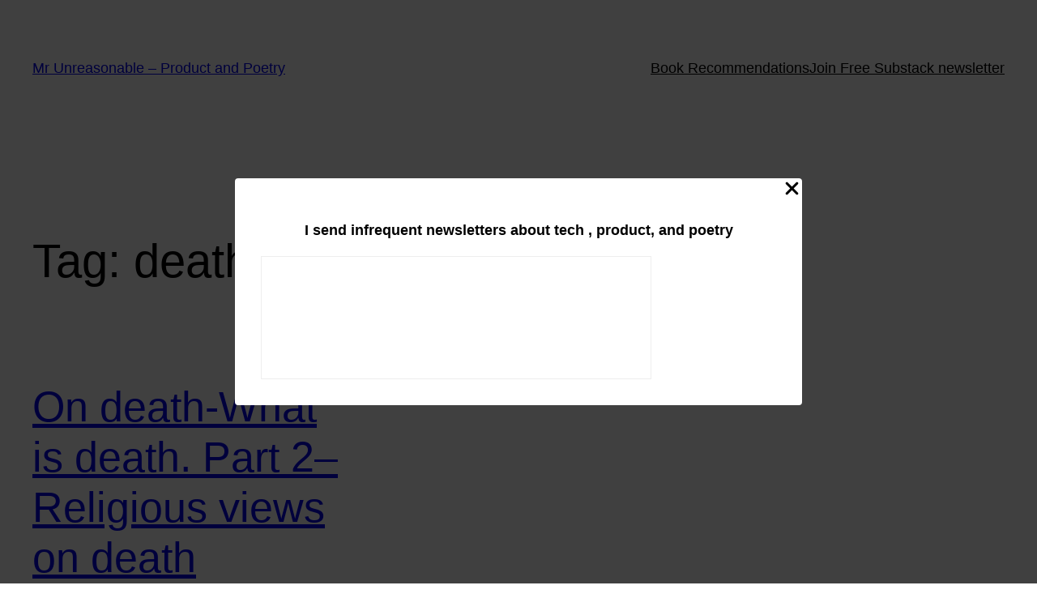

--- FILE ---
content_type: text/plain
request_url: https://www.google-analytics.com/j/collect?v=1&_v=j102&a=1965661503&t=pageview&_s=1&dl=https%3A%2F%2Fmadhurchadha.com%2Ftag%2Fdeath-in-hinduism%2F&ul=en-us%40posix&dt=death%20in%20hinduism%20%E2%80%93%20Mr%20Unreasonable%20%E2%80%93%20Product%20and%20Poetry&sr=1280x720&vp=1280x720&_u=IEBAAEABAAAAACAAI~&jid=1618351313&gjid=2016984026&cid=546691872.1768896897&tid=UA-19337500-7&_gid=1972568006.1768896897&_r=1&_slc=1&z=2086482542
body_size: -451
content:
2,cG-QT5WPN8YTK